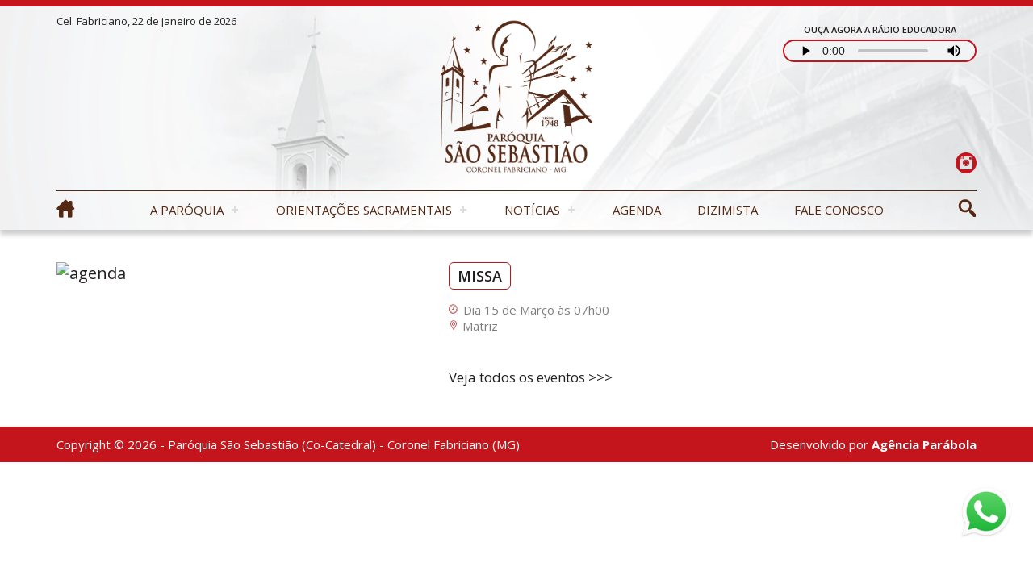

--- FILE ---
content_type: text/html; charset=UTF-8
request_url: https://saosebastiaofabriciano.com.br/evento/missa-785/
body_size: 30966
content:
<!DOCTYPE html>
<html>
    <head>     
        <base href="https://saosebastiaofabriciano.com.br/wp-content/themes/saosebastiaofabriciano/"/>
        <meta charset="UTF-8">
        <title>Missa - Paróquia São Sebastião </title>
        <meta content="IE=edge, chrome=1" http-equiv="X-UA-Compatible">
        <meta name="viewport" content="width=device-width, initial-scale=1, user-scalable=no">
        <meta name="keywords" content="Paróquia São Sebastião, Coronel Fabriciano, Diocese de Itabira - Cel. Fabriciano, Coronel Fabriciano - MG, Igreja, Igreja Católica">
        <meta name="description" content="Coronel Fabriciano, MG">
        <meta name="author" content="Agência Parábola">
        <meta name="robots" content="index, follow, archive">  
        
        <!-- FAVICON -->        
        
        <link rel="apple-touch-icon" sizes="180x180" href="https://saosebastiaofabriciano.com.br/wp-content/themes/saosebastiaofabriciano/images/favicon/apple-touch-icon.png">
        <link rel="icon" type="image/png" sizes="32x32" href="https://saosebastiaofabriciano.com.br/wp-content/themes/saosebastiaofabriciano/images/favicon/favicon-32x32.png">
        <link rel="icon" type="image/png" sizes="16x16" href="https://saosebastiaofabriciano.com.br/wp-content/themes/saosebastiaofabriciano/images/favicon/favicon-16x16.png">
        <link rel="manifest" href="https://saosebastiaofabriciano.com.br/wp-content/themes/saosebastiaofabriciano/images/favicon/site.webmanifest">
        <link rel="mask-icon" href="https://saosebastiaofabriciano.com.br/wp-content/themes/saosebastiaofabriciano/images/favicon/safari-pinned-tab.svg" color="#5bbad5">
        <meta name="msapplication-TileColor" content="#da532c">
        <meta name="theme-color" content="#ffffff">


        <!-- CSS -->
        <link rel="stylesheet" href="https://saosebastiaofabriciano.com.br/wp-content/themes/saosebastiaofabriciano/css/reset.css">
        <link rel="stylesheet" href="https://saosebastiaofabriciano.com.br/wp-content/themes/saosebastiaofabriciano/css/validatonengine.css">
        <link rel="stylesheet" href="https://saosebastiaofabriciano.com.br/wp-content/themes/saosebastiaofabriciano/css/geral.css">
        <link rel="stylesheet" href="https://saosebastiaofabriciano.com.br/wp-content/themes/saosebastiaofabriciano/css/fonts.css">
        <link rel="stylesheet" href="https://saosebastiaofabriciano.com.br/wp-content/themes/saosebastiaofabriciano/css/animate.css">
        <link rel="stylesheet" href="https://saosebastiaofabriciano.com.br/wp-content/themes/saosebastiaofabriciano/css/galeria.css">
        <link href="https://fonts.googleapis.com/css?family=Open+Sans:400,400i,600,600i,700,700i,800,800i&display=swap" rel="stylesheet">

        
        <!-- JAVASCRIPT -->      
        <script type="text/javascript" src="https://saosebastiaofabriciano.com.br/wp-content/themes/saosebastiaofabriciano/js/jquery.1.8.2.min.js"></script>    
       <script type="text/javascript" src="https://saosebastiaofabriciano.com.br/wp-content/themes/saosebastiaofabriciano/js/jquery.easing.js" defer></script>  
        <script type="text/javascript" src="https://saosebastiaofabriciano.com.br/wp-content/themes/saosebastiaofabriciano/js/jquery.cycle.min.js" defer></script>    
        <script type="text/javascript" src="https://saosebastiaofabriciano.com.br/wp-content/themes/saosebastiaofabriciano/js/jquery.validationengine.js"></script>   
        <script type="text/javascript" src="https://saosebastiaofabriciano.com.br/wp-content/themes/saosebastiaofabriciano/js/jquery.validationengine.pt.br.js"></script>
        <script type="text/javascript" src="https://saosebastiaofabriciano.com.br/wp-content/themes/saosebastiaofabriciano/js/jquery.maskedinput.min.js"></script>       
        <script type="text/javascript" src="https://saosebastiaofabriciano.com.br/wp-content/themes/saosebastiaofabriciano/js/scripts.js"></script>
        <script src="https://saosebastiaofabriciano.com.br/wp-content/themes/saosebastiaofabriciano/js/wow.min.js"></script>
        <script>new WOW().init();</script>
        
        <meta name='robots' content='index, follow, max-image-preview:large, max-snippet:-1, max-video-preview:-1' />

	<!-- This site is optimized with the Yoast SEO plugin v22.6 - https://yoast.com/wordpress/plugins/seo/ -->
	<title>Missa - Paróquia São Sebastião</title>
	<link rel="canonical" href="https://saosebastiaofabriciano.com.br/evento/missa-785/" />
	<meta property="og:locale" content="pt_BR" />
	<meta property="og:type" content="article" />
	<meta property="og:title" content="Missa - Paróquia São Sebastião" />
	<meta property="og:url" content="https://saosebastiaofabriciano.com.br/evento/missa-785/" />
	<meta property="og:site_name" content="Paróquia São Sebastião" />
	<meta name="twitter:card" content="summary_large_image" />
	<script type="application/ld+json" class="yoast-schema-graph">{"@context":"https://schema.org","@graph":[{"@type":"WebPage","@id":"https://saosebastiaofabriciano.com.br/evento/missa-785/","url":"https://saosebastiaofabriciano.com.br/evento/missa-785/","name":"Missa - Paróquia São Sebastião","isPartOf":{"@id":"https://saosebastiaofabriciano.com.br/#website"},"datePublished":"2024-03-11T11:11:03+00:00","dateModified":"2024-03-11T11:11:03+00:00","breadcrumb":{"@id":"https://saosebastiaofabriciano.com.br/evento/missa-785/#breadcrumb"},"inLanguage":"pt-BR","potentialAction":[{"@type":"ReadAction","target":["https://saosebastiaofabriciano.com.br/evento/missa-785/"]}]},{"@type":"BreadcrumbList","@id":"https://saosebastiaofabriciano.com.br/evento/missa-785/#breadcrumb","itemListElement":[{"@type":"ListItem","position":1,"name":"Início","item":"https://saosebastiaofabriciano.com.br/"},{"@type":"ListItem","position":2,"name":"Missa"}]},{"@type":"WebSite","@id":"https://saosebastiaofabriciano.com.br/#website","url":"https://saosebastiaofabriciano.com.br/","name":"Paróquia São Sebastião","description":"Coronel Fabriciano, MG","potentialAction":[{"@type":"SearchAction","target":{"@type":"EntryPoint","urlTemplate":"https://saosebastiaofabriciano.com.br/?s={search_term_string}"},"query-input":"required name=search_term_string"}],"inLanguage":"pt-BR"}]}</script>
	<!-- / Yoast SEO plugin. -->


<script type="text/javascript">
/* <![CDATA[ */
window._wpemojiSettings = {"baseUrl":"https:\/\/s.w.org\/images\/core\/emoji\/15.0.3\/72x72\/","ext":".png","svgUrl":"https:\/\/s.w.org\/images\/core\/emoji\/15.0.3\/svg\/","svgExt":".svg","source":{"concatemoji":"https:\/\/saosebastiaofabriciano.com.br\/wp-includes\/js\/wp-emoji-release.min.js?ver=6.5.7"}};
/*! This file is auto-generated */
!function(i,n){var o,s,e;function c(e){try{var t={supportTests:e,timestamp:(new Date).valueOf()};sessionStorage.setItem(o,JSON.stringify(t))}catch(e){}}function p(e,t,n){e.clearRect(0,0,e.canvas.width,e.canvas.height),e.fillText(t,0,0);var t=new Uint32Array(e.getImageData(0,0,e.canvas.width,e.canvas.height).data),r=(e.clearRect(0,0,e.canvas.width,e.canvas.height),e.fillText(n,0,0),new Uint32Array(e.getImageData(0,0,e.canvas.width,e.canvas.height).data));return t.every(function(e,t){return e===r[t]})}function u(e,t,n){switch(t){case"flag":return n(e,"\ud83c\udff3\ufe0f\u200d\u26a7\ufe0f","\ud83c\udff3\ufe0f\u200b\u26a7\ufe0f")?!1:!n(e,"\ud83c\uddfa\ud83c\uddf3","\ud83c\uddfa\u200b\ud83c\uddf3")&&!n(e,"\ud83c\udff4\udb40\udc67\udb40\udc62\udb40\udc65\udb40\udc6e\udb40\udc67\udb40\udc7f","\ud83c\udff4\u200b\udb40\udc67\u200b\udb40\udc62\u200b\udb40\udc65\u200b\udb40\udc6e\u200b\udb40\udc67\u200b\udb40\udc7f");case"emoji":return!n(e,"\ud83d\udc26\u200d\u2b1b","\ud83d\udc26\u200b\u2b1b")}return!1}function f(e,t,n){var r="undefined"!=typeof WorkerGlobalScope&&self instanceof WorkerGlobalScope?new OffscreenCanvas(300,150):i.createElement("canvas"),a=r.getContext("2d",{willReadFrequently:!0}),o=(a.textBaseline="top",a.font="600 32px Arial",{});return e.forEach(function(e){o[e]=t(a,e,n)}),o}function t(e){var t=i.createElement("script");t.src=e,t.defer=!0,i.head.appendChild(t)}"undefined"!=typeof Promise&&(o="wpEmojiSettingsSupports",s=["flag","emoji"],n.supports={everything:!0,everythingExceptFlag:!0},e=new Promise(function(e){i.addEventListener("DOMContentLoaded",e,{once:!0})}),new Promise(function(t){var n=function(){try{var e=JSON.parse(sessionStorage.getItem(o));if("object"==typeof e&&"number"==typeof e.timestamp&&(new Date).valueOf()<e.timestamp+604800&&"object"==typeof e.supportTests)return e.supportTests}catch(e){}return null}();if(!n){if("undefined"!=typeof Worker&&"undefined"!=typeof OffscreenCanvas&&"undefined"!=typeof URL&&URL.createObjectURL&&"undefined"!=typeof Blob)try{var e="postMessage("+f.toString()+"("+[JSON.stringify(s),u.toString(),p.toString()].join(",")+"));",r=new Blob([e],{type:"text/javascript"}),a=new Worker(URL.createObjectURL(r),{name:"wpTestEmojiSupports"});return void(a.onmessage=function(e){c(n=e.data),a.terminate(),t(n)})}catch(e){}c(n=f(s,u,p))}t(n)}).then(function(e){for(var t in e)n.supports[t]=e[t],n.supports.everything=n.supports.everything&&n.supports[t],"flag"!==t&&(n.supports.everythingExceptFlag=n.supports.everythingExceptFlag&&n.supports[t]);n.supports.everythingExceptFlag=n.supports.everythingExceptFlag&&!n.supports.flag,n.DOMReady=!1,n.readyCallback=function(){n.DOMReady=!0}}).then(function(){return e}).then(function(){var e;n.supports.everything||(n.readyCallback(),(e=n.source||{}).concatemoji?t(e.concatemoji):e.wpemoji&&e.twemoji&&(t(e.twemoji),t(e.wpemoji)))}))}((window,document),window._wpemojiSettings);
/* ]]> */
</script>
<style id='wp-emoji-styles-inline-css' type='text/css'>

	img.wp-smiley, img.emoji {
		display: inline !important;
		border: none !important;
		box-shadow: none !important;
		height: 1em !important;
		width: 1em !important;
		margin: 0 0.07em !important;
		vertical-align: -0.1em !important;
		background: none !important;
		padding: 0 !important;
	}
</style>
<link rel='stylesheet' id='wp-block-library-css' href='https://saosebastiaofabriciano.com.br/wp-includes/css/dist/block-library/style.min.css?ver=6.5.7' type='text/css' media='all' />
<style id='classic-theme-styles-inline-css' type='text/css'>
/*! This file is auto-generated */
.wp-block-button__link{color:#fff;background-color:#32373c;border-radius:9999px;box-shadow:none;text-decoration:none;padding:calc(.667em + 2px) calc(1.333em + 2px);font-size:1.125em}.wp-block-file__button{background:#32373c;color:#fff;text-decoration:none}
</style>
<style id='global-styles-inline-css' type='text/css'>
body{--wp--preset--color--black: #000000;--wp--preset--color--cyan-bluish-gray: #abb8c3;--wp--preset--color--white: #ffffff;--wp--preset--color--pale-pink: #f78da7;--wp--preset--color--vivid-red: #cf2e2e;--wp--preset--color--luminous-vivid-orange: #ff6900;--wp--preset--color--luminous-vivid-amber: #fcb900;--wp--preset--color--light-green-cyan: #7bdcb5;--wp--preset--color--vivid-green-cyan: #00d084;--wp--preset--color--pale-cyan-blue: #8ed1fc;--wp--preset--color--vivid-cyan-blue: #0693e3;--wp--preset--color--vivid-purple: #9b51e0;--wp--preset--gradient--vivid-cyan-blue-to-vivid-purple: linear-gradient(135deg,rgba(6,147,227,1) 0%,rgb(155,81,224) 100%);--wp--preset--gradient--light-green-cyan-to-vivid-green-cyan: linear-gradient(135deg,rgb(122,220,180) 0%,rgb(0,208,130) 100%);--wp--preset--gradient--luminous-vivid-amber-to-luminous-vivid-orange: linear-gradient(135deg,rgba(252,185,0,1) 0%,rgba(255,105,0,1) 100%);--wp--preset--gradient--luminous-vivid-orange-to-vivid-red: linear-gradient(135deg,rgba(255,105,0,1) 0%,rgb(207,46,46) 100%);--wp--preset--gradient--very-light-gray-to-cyan-bluish-gray: linear-gradient(135deg,rgb(238,238,238) 0%,rgb(169,184,195) 100%);--wp--preset--gradient--cool-to-warm-spectrum: linear-gradient(135deg,rgb(74,234,220) 0%,rgb(151,120,209) 20%,rgb(207,42,186) 40%,rgb(238,44,130) 60%,rgb(251,105,98) 80%,rgb(254,248,76) 100%);--wp--preset--gradient--blush-light-purple: linear-gradient(135deg,rgb(255,206,236) 0%,rgb(152,150,240) 100%);--wp--preset--gradient--blush-bordeaux: linear-gradient(135deg,rgb(254,205,165) 0%,rgb(254,45,45) 50%,rgb(107,0,62) 100%);--wp--preset--gradient--luminous-dusk: linear-gradient(135deg,rgb(255,203,112) 0%,rgb(199,81,192) 50%,rgb(65,88,208) 100%);--wp--preset--gradient--pale-ocean: linear-gradient(135deg,rgb(255,245,203) 0%,rgb(182,227,212) 50%,rgb(51,167,181) 100%);--wp--preset--gradient--electric-grass: linear-gradient(135deg,rgb(202,248,128) 0%,rgb(113,206,126) 100%);--wp--preset--gradient--midnight: linear-gradient(135deg,rgb(2,3,129) 0%,rgb(40,116,252) 100%);--wp--preset--font-size--small: 13px;--wp--preset--font-size--medium: 20px;--wp--preset--font-size--large: 36px;--wp--preset--font-size--x-large: 42px;--wp--preset--spacing--20: 0.44rem;--wp--preset--spacing--30: 0.67rem;--wp--preset--spacing--40: 1rem;--wp--preset--spacing--50: 1.5rem;--wp--preset--spacing--60: 2.25rem;--wp--preset--spacing--70: 3.38rem;--wp--preset--spacing--80: 5.06rem;--wp--preset--shadow--natural: 6px 6px 9px rgba(0, 0, 0, 0.2);--wp--preset--shadow--deep: 12px 12px 50px rgba(0, 0, 0, 0.4);--wp--preset--shadow--sharp: 6px 6px 0px rgba(0, 0, 0, 0.2);--wp--preset--shadow--outlined: 6px 6px 0px -3px rgba(255, 255, 255, 1), 6px 6px rgba(0, 0, 0, 1);--wp--preset--shadow--crisp: 6px 6px 0px rgba(0, 0, 0, 1);}:where(.is-layout-flex){gap: 0.5em;}:where(.is-layout-grid){gap: 0.5em;}body .is-layout-flex{display: flex;}body .is-layout-flex{flex-wrap: wrap;align-items: center;}body .is-layout-flex > *{margin: 0;}body .is-layout-grid{display: grid;}body .is-layout-grid > *{margin: 0;}:where(.wp-block-columns.is-layout-flex){gap: 2em;}:where(.wp-block-columns.is-layout-grid){gap: 2em;}:where(.wp-block-post-template.is-layout-flex){gap: 1.25em;}:where(.wp-block-post-template.is-layout-grid){gap: 1.25em;}.has-black-color{color: var(--wp--preset--color--black) !important;}.has-cyan-bluish-gray-color{color: var(--wp--preset--color--cyan-bluish-gray) !important;}.has-white-color{color: var(--wp--preset--color--white) !important;}.has-pale-pink-color{color: var(--wp--preset--color--pale-pink) !important;}.has-vivid-red-color{color: var(--wp--preset--color--vivid-red) !important;}.has-luminous-vivid-orange-color{color: var(--wp--preset--color--luminous-vivid-orange) !important;}.has-luminous-vivid-amber-color{color: var(--wp--preset--color--luminous-vivid-amber) !important;}.has-light-green-cyan-color{color: var(--wp--preset--color--light-green-cyan) !important;}.has-vivid-green-cyan-color{color: var(--wp--preset--color--vivid-green-cyan) !important;}.has-pale-cyan-blue-color{color: var(--wp--preset--color--pale-cyan-blue) !important;}.has-vivid-cyan-blue-color{color: var(--wp--preset--color--vivid-cyan-blue) !important;}.has-vivid-purple-color{color: var(--wp--preset--color--vivid-purple) !important;}.has-black-background-color{background-color: var(--wp--preset--color--black) !important;}.has-cyan-bluish-gray-background-color{background-color: var(--wp--preset--color--cyan-bluish-gray) !important;}.has-white-background-color{background-color: var(--wp--preset--color--white) !important;}.has-pale-pink-background-color{background-color: var(--wp--preset--color--pale-pink) !important;}.has-vivid-red-background-color{background-color: var(--wp--preset--color--vivid-red) !important;}.has-luminous-vivid-orange-background-color{background-color: var(--wp--preset--color--luminous-vivid-orange) !important;}.has-luminous-vivid-amber-background-color{background-color: var(--wp--preset--color--luminous-vivid-amber) !important;}.has-light-green-cyan-background-color{background-color: var(--wp--preset--color--light-green-cyan) !important;}.has-vivid-green-cyan-background-color{background-color: var(--wp--preset--color--vivid-green-cyan) !important;}.has-pale-cyan-blue-background-color{background-color: var(--wp--preset--color--pale-cyan-blue) !important;}.has-vivid-cyan-blue-background-color{background-color: var(--wp--preset--color--vivid-cyan-blue) !important;}.has-vivid-purple-background-color{background-color: var(--wp--preset--color--vivid-purple) !important;}.has-black-border-color{border-color: var(--wp--preset--color--black) !important;}.has-cyan-bluish-gray-border-color{border-color: var(--wp--preset--color--cyan-bluish-gray) !important;}.has-white-border-color{border-color: var(--wp--preset--color--white) !important;}.has-pale-pink-border-color{border-color: var(--wp--preset--color--pale-pink) !important;}.has-vivid-red-border-color{border-color: var(--wp--preset--color--vivid-red) !important;}.has-luminous-vivid-orange-border-color{border-color: var(--wp--preset--color--luminous-vivid-orange) !important;}.has-luminous-vivid-amber-border-color{border-color: var(--wp--preset--color--luminous-vivid-amber) !important;}.has-light-green-cyan-border-color{border-color: var(--wp--preset--color--light-green-cyan) !important;}.has-vivid-green-cyan-border-color{border-color: var(--wp--preset--color--vivid-green-cyan) !important;}.has-pale-cyan-blue-border-color{border-color: var(--wp--preset--color--pale-cyan-blue) !important;}.has-vivid-cyan-blue-border-color{border-color: var(--wp--preset--color--vivid-cyan-blue) !important;}.has-vivid-purple-border-color{border-color: var(--wp--preset--color--vivid-purple) !important;}.has-vivid-cyan-blue-to-vivid-purple-gradient-background{background: var(--wp--preset--gradient--vivid-cyan-blue-to-vivid-purple) !important;}.has-light-green-cyan-to-vivid-green-cyan-gradient-background{background: var(--wp--preset--gradient--light-green-cyan-to-vivid-green-cyan) !important;}.has-luminous-vivid-amber-to-luminous-vivid-orange-gradient-background{background: var(--wp--preset--gradient--luminous-vivid-amber-to-luminous-vivid-orange) !important;}.has-luminous-vivid-orange-to-vivid-red-gradient-background{background: var(--wp--preset--gradient--luminous-vivid-orange-to-vivid-red) !important;}.has-very-light-gray-to-cyan-bluish-gray-gradient-background{background: var(--wp--preset--gradient--very-light-gray-to-cyan-bluish-gray) !important;}.has-cool-to-warm-spectrum-gradient-background{background: var(--wp--preset--gradient--cool-to-warm-spectrum) !important;}.has-blush-light-purple-gradient-background{background: var(--wp--preset--gradient--blush-light-purple) !important;}.has-blush-bordeaux-gradient-background{background: var(--wp--preset--gradient--blush-bordeaux) !important;}.has-luminous-dusk-gradient-background{background: var(--wp--preset--gradient--luminous-dusk) !important;}.has-pale-ocean-gradient-background{background: var(--wp--preset--gradient--pale-ocean) !important;}.has-electric-grass-gradient-background{background: var(--wp--preset--gradient--electric-grass) !important;}.has-midnight-gradient-background{background: var(--wp--preset--gradient--midnight) !important;}.has-small-font-size{font-size: var(--wp--preset--font-size--small) !important;}.has-medium-font-size{font-size: var(--wp--preset--font-size--medium) !important;}.has-large-font-size{font-size: var(--wp--preset--font-size--large) !important;}.has-x-large-font-size{font-size: var(--wp--preset--font-size--x-large) !important;}
.wp-block-navigation a:where(:not(.wp-element-button)){color: inherit;}
:where(.wp-block-post-template.is-layout-flex){gap: 1.25em;}:where(.wp-block-post-template.is-layout-grid){gap: 1.25em;}
:where(.wp-block-columns.is-layout-flex){gap: 2em;}:where(.wp-block-columns.is-layout-grid){gap: 2em;}
.wp-block-pullquote{font-size: 1.5em;line-height: 1.6;}
</style>
<link rel='stylesheet' id='cleaner-gallery-css' href='https://saosebastiaofabriciano.com.br/wp-content/plugins/cleaner-gallery/css/gallery.min.css?ver=20130526' type='text/css' media='all' />
<link rel='stylesheet' id='slb_core-css' href='https://saosebastiaofabriciano.com.br/wp-content/plugins/simple-lightbox/client/css/app.css?ver=2.9.3' type='text/css' media='all' />
<link rel="https://api.w.org/" href="https://saosebastiaofabriciano.com.br/wp-json/" /><link rel="EditURI" type="application/rsd+xml" title="RSD" href="https://saosebastiaofabriciano.com.br/xmlrpc.php?rsd" />
<meta name="generator" content="WordPress 6.5.7" />
<link rel='shortlink' href='https://saosebastiaofabriciano.com.br/?p=13933' />
<link rel="alternate" type="application/json+oembed" href="https://saosebastiaofabriciano.com.br/wp-json/oembed/1.0/embed?url=https%3A%2F%2Fsaosebastiaofabriciano.com.br%2Fevento%2Fmissa-785%2F" />
<link rel="alternate" type="text/xml+oembed" href="https://saosebastiaofabriciano.com.br/wp-json/oembed/1.0/embed?url=https%3A%2F%2Fsaosebastiaofabriciano.com.br%2Fevento%2Fmissa-785%2F&#038;format=xml" />
   

        <meta property="og:image" content="" />
           
    </head>
    <body class="">
         <!-- Tela de Loading -->
                <div id="loader" class="loader"></div>
                <!-- <div style="display:none" id="tudo_page"> CONTEUDO DA PÁGINA <div> -->
                    
        <div class="wrapper" id="wrapper">
            <header>
                <div class="barra-topo">
                    <div class="conteudo">
                        <div class="esquerda"><p>Cel. Fabriciano, 22 de janeiro de 2026</p>
                        </div>
                    </div>
                </div>
                <div class="conteudo">
                                        
                    <a class="logo" href="https://saosebastiaofabriciano.com.br">
                        <img alt="Logo São Sebastião" src="https://saosebastiaofabriciano.com.br/wp-content/uploads/2021/04/logotipo-paroquia-sao-sebastiao.png">
                    </a>  

                    <div class="player-webradio">
                            <P>OUÇA AGORA A RÁDIO EDUCADORA</P>
                            <P>RÁDIO EDUCADORA</P>
                            <audio controls>
                                <source src="https://audio.heek.com.br/am1010" type="audio/mp4; codecs=mp4a.40.5">
                                <source src="https://audio.heek.com.br/am1010" type="audio/mp4; codecs=mp4a.40.2">
                                <source src="https://audio.heek.com.br/am1010" type="audio/mp4">
                                <source src="https://audio.heek.com.br/am1010" type="audio/mpeg">
                            </audio>
                    </div>

                    <ul class="menu-redes-sociais rede-mobile">
                        <!-- <span>SIGA NOSSAS REDES SOCIAIS</span> -->
                                                    <li class="link-instagram">
                                <a class="saosebastiao-instagram" href="https://www.instagram.com/paroquiasaosebastiao.fabri/" target="_blank" title="Instagram"></a>
                            </li>
                                            
                    </ul>

                </div><!-- FIM CONTEUDO -->
                <div class="wrapper-menu">
                    <div class="conteudo"> 

                        <a href="https://saosebastiaofabriciano.com.br" >
                            <i class="saosebastiao-home"></i>
                        </a> 

                    <ul class="menu-redes-sociais rede-desktop">
                        <!-- <span>SIGA NOSSAS REDES SOCIAIS</span> -->
                                                    <li class="link-instagram">
                                <a class="saosebastiao-instagram" href="https://www.instagram.com/paroquiasaosebastiao.fabri/" target="_blank" title="Instagram"></a>
                            </li>
                                            
                    </ul>

                    <!-- DESABILITAR BUSCA POR CAUSA DA INSCRIÇÃO -->   
                        <input type="checkbox" id="control-nav">
                        <label for="control-nav" class="control-nav"></label>
                        <label for="control-nav" class="control-nav-close"></label>                          
                        <div class="menu-principal-container"><ul id="menu-principal" class="menu"><li id="menu-item-357" class="menu-item menu-item-type-custom menu-item-object-custom menu-item-has-children menu-item-357"><a>A Paróquia</a>
<ul class="sub-menu">
	<li id="menu-item-1413" class="menu-item menu-item-type-post_type menu-item-object-page menu-item-1413"><a href="https://saosebastiaofabriciano.com.br/nossa-historia/">Nossa História</a></li>
	<li id="menu-item-1834" class="menu-item menu-item-type-post_type menu-item-object-page menu-item-1834"><a href="https://saosebastiaofabriciano.com.br/o-padroeiro/">O Padroeiro</a></li>
	<li id="menu-item-360" class="menu-item menu-item-type-post_type menu-item-object-page menu-item-360"><a href="https://saosebastiaofabriciano.com.br/clero/">Clero</a></li>
	<li id="menu-item-1830" class="menu-item menu-item-type-post_type menu-item-object-page menu-item-1830"><a href="https://saosebastiaofabriciano.com.br/conselhos/">Conselhos</a></li>
	<li id="menu-item-1829" class="menu-item menu-item-type-post_type menu-item-object-page menu-item-1829"><a href="https://saosebastiaofabriciano.com.br/comunidades/">Comunidades</a></li>
	<li id="menu-item-1536" class="menu-item menu-item-type-post_type menu-item-object-page menu-item-1536"><a href="https://saosebastiaofabriciano.com.br/pastorais/">Pastorais</a></li>
	<li id="menu-item-1831" class="menu-item menu-item-type-post_type menu-item-object-page menu-item-1831"><a href="https://saosebastiaofabriciano.com.br/horarios-de-confissao/">Horários de Confissão</a></li>
	<li id="menu-item-1833" class="menu-item menu-item-type-post_type menu-item-object-page menu-item-1833"><a href="https://saosebastiaofabriciano.com.br/missas/">Missas</a></li>
	<li id="menu-item-1832" class="menu-item menu-item-type-post_type menu-item-object-page menu-item-1832"><a href="https://saosebastiaofabriciano.com.br/eventos/">Eventos</a></li>
	<li id="menu-item-1835" class="menu-item menu-item-type-post_type menu-item-object-page menu-item-1835"><a href="https://saosebastiaofabriciano.com.br/programacao-semanal/">Programação Completa</a></li>
	<li id="menu-item-14385" class="menu-item menu-item-type-post_type menu-item-object-page menu-item-14385"><a href="https://saosebastiaofabriciano.com.br/documentos/">Documentos</a></li>
</ul>
</li>
<li id="menu-item-1970" class="menu-item menu-item-type-custom menu-item-object-custom menu-item-has-children menu-item-1970"><a>Orientações Sacramentais</a>
<ul class="sub-menu">
	<li id="menu-item-1971" class="menu-item menu-item-type-custom menu-item-object-custom menu-item-1971"><a href="https://saosebastiaofabriciano.com.br/noticia/sacramento-do-batismo/">Batismo</a></li>
	<li id="menu-item-1975" class="menu-item menu-item-type-custom menu-item-object-custom menu-item-1975"><a href="https://saosebastiaofabriciano.com.br/noticia/catequese/">Catequese</a></li>
	<li id="menu-item-1972" class="menu-item menu-item-type-custom menu-item-object-custom menu-item-1972"><a href="https://saosebastiaofabriciano.com.br/noticia/sacramento-do-matrimonio/">Matrimônio</a></li>
</ul>
</li>
<li id="menu-item-364" class="menu-item menu-item-type-custom menu-item-object-custom menu-item-has-children menu-item-364"><a>Notícias</a>
<ul class="sub-menu">
	<li id="menu-item-365" class="menu-item menu-item-type-post_type menu-item-object-page menu-item-365"><a href="https://saosebastiaofabriciano.com.br/noticias-da-paroquia/">da Paróquia</a></li>
	<li id="menu-item-1257" class="menu-item menu-item-type-post_type menu-item-object-page menu-item-1257"><a href="https://saosebastiaofabriciano.com.br/noticias-da-igreja/">da Igreja</a></li>
	<li id="menu-item-2163" class="menu-item menu-item-type-post_type menu-item-object-page menu-item-2163"><a href="https://saosebastiaofabriciano.com.br/redentor-do-vale/">Redentor do Vale</a></li>
</ul>
</li>
<li id="menu-item-1713" class="menu-item menu-item-type-post_type menu-item-object-page menu-item-1713"><a href="https://saosebastiaofabriciano.com.br/programacao-semanal/">Agenda</a></li>
<li id="menu-item-1714" class="menu-item menu-item-type-post_type menu-item-object-page menu-item-1714"><a href="https://saosebastiaofabriciano.com.br/dizimista/">Dizimista</a></li>
<li id="menu-item-363" class="menu-item menu-item-type-post_type menu-item-object-page menu-item-363"><a href="https://saosebastiaofabriciano.com.br/contato/">Fale Conosco</a></li>
</ul></div>                       
                        <form action="/busca/" method="get" class="busca-topo">
                            <input type="checkbox" id="controle-busca">
                            <label for="controle-busca">
                                <span class=" item-menu"></span> 
                            </label>
                            <div class="wrapper-busca">
                                <input type="text" name="q" placeholder="O que procura?" class="font-nd">
                                <!-- <button type="submit" title="Procurar"><span class="font-bold" style="font-weight: bold">✓</span></button> -->
                            </div>
                        </form>  

                    </div>
                </div><!-- FIM WRAPPER MENU -->
            </header>
<div id="single" class="conteudo single-evento noticia formatar">
            
        <div class="esquerda">
            <img src="" alt="agenda">
        </div>
        <div class=" direita">
            <h2 class="titulo">Missa</h2>
        <div class="data-local">
            <i class="saosebastiao-relogio"></i>
            <span>Dia 15 de Março às 07h00</span>
            <i class="saosebastiao-mapa"></i>
            <span>Matriz <br> </span>
        </div>

            <div class="wrapper-conteudo font-nd">            
                            </div><!-- FIM WRAPPER CONTEUDO -->

            <span class="link"><a href="/eventos/">Veja todos os eventos >>></a></span>
        </div>

        
    
</div><!-- FIM CONTEUDO -->

            
       <!--      <div class="push"></div>
        </div> --><!-- FIM WRAPPER -->
        
        <div>
            <a href="https://web.whatsapp.com/send/?phone=55(31)98798-1843" 
             target="_blank">
             <img  class="whatsapp" src="images/whatsapp.png" />
         </a>
     </div>
        <footer>
            
            <div class="wow fadeInUp copyright">
                <div class="conteudo">
                    <span>Copyright &copy; 2026 - Paróquia São Sebastião (Co-Catedral) - Coronel Fabriciano (MG)</span>
                    <span>Desenvolvido por <a href="https://agenciaparabola.com.br" target="_blank">Agência Parábola</a>
                    </span>
                </div>
            </div>
        </footer>
<script type="text/javascript" id="slb_context">/* <![CDATA[ */if ( !!window.jQuery ) {(function($){$(document).ready(function(){if ( !!window.SLB ) { {$.extend(SLB, {"context":["public","user_guest"]});} }})})(jQuery);}/* ]]> */</script>
    </body>
</html>